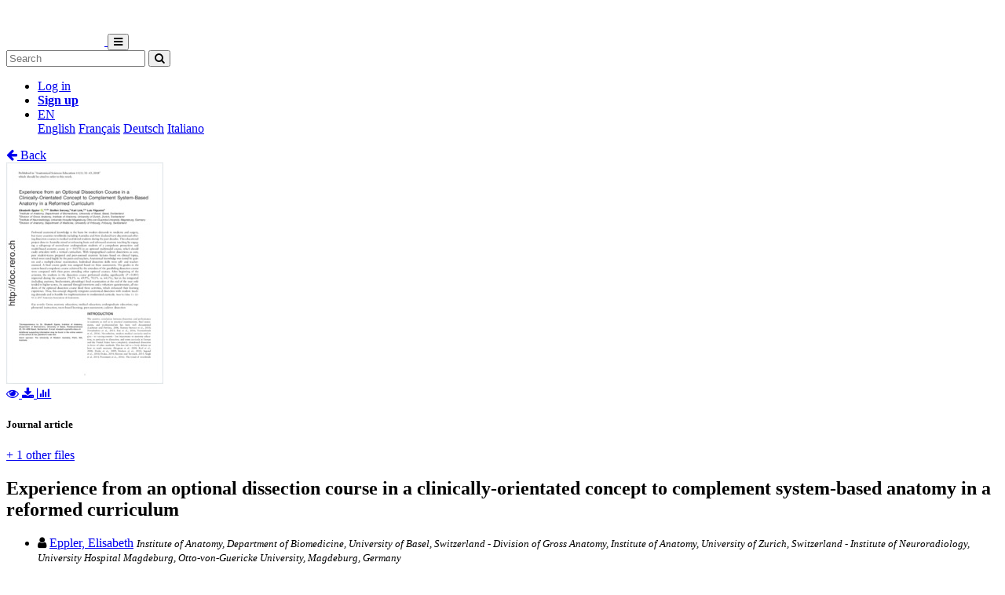

--- FILE ---
content_type: text/html; charset=utf-8
request_url: https://folia.unifr.ch/unifr/documents/306324
body_size: 7719
content:




<!DOCTYPE html>
<html 
  lang="en" dir="ltr"
>


<head>
  

<script async src="https://www.googletagmanager.com/gtag/js?id=UA-1831395-15"></script>
<script>
  window.dataLayer = window.dataLayer || [];
  function gtag() { dataLayer.push(arguments); }
  gtag('js', new Date());

  gtag('config', 'UA-1831395-15');
</script>


  <meta charset="utf-8">
  <meta http-equiv="X-UA-Compatible" content="IE=edge">
  <meta name="viewport" content="width=device-width, initial-scale=1">
  <meta name="description" content="The SONAR project aims to create a scholarly archive that collects, promotes and preserves the publications of authors affiliated with Swiss public research institutions.">
  
  
  <title>Experience from an optional dissection course in a clinically‐orientated concept to complement system‐based anatomy in a reformed curriculum | FOLIA - Fribourg Open Library and Archive</title>
  
  <meta name="msapplication-TileColor" content="#ffffff">
  <meta name="msapplication-TileImage" content="/static/ms-icon-144x144.png">
  <meta name="theme-color" content="#ffffff">
  <link rel="apple-touch-icon" sizes="57x57" href="/static/apple-icon-57x57.png">
  <link rel="apple-touch-icon" sizes="60x60" href="/static/apple-icon-60x60.png">
  <link rel="apple-touch-icon" sizes="72x72" href="/static/apple-icon-72x72.png">
  <link rel="apple-touch-icon" sizes="76x76" href="/static/apple-icon-76x76.png">
  <link rel="apple-touch-icon" sizes="114x114" href="/static/apple-icon-114x114.png">
  <link rel="apple-touch-icon" sizes="120x120" href="/static/apple-icon-120x120.png">
  <link rel="apple-touch-icon" sizes="144x144" href="/static/apple-icon-144x144.png">
  <link rel="apple-touch-icon" sizes="152x152" href="/static/apple-icon-152x152.png">
  <link rel="apple-touch-icon" sizes="180x180" href="/static/apple-icon-180x180.png">
  <link rel="icon" type="image/png" sizes="192x192" href="/static/android-icon-192x192.png">
  <link rel="icon" type="image/png" sizes="32x32" href="/static/favicon-32x32.png">
  <link rel="icon" type="image/png" sizes="96x96" href="/static/favicon-96x96.png">
  <link rel="icon" type="image/png" sizes="16x16" href="/static/favicon-16x16.png">
  <link rel="manifest" href="/static/manifest.json">
  <link rel="apple-touch-icon-precomposed" sizes="144x144"
    href="/static/apple-touch-icon-144-precomposed.png">
  <link rel="apple-touch-icon-precomposed" sizes="114x114"
    href="/static/apple-touch-icon-114-precomposed.png">
  <link rel="apple-touch-icon-precomposed" sizes="72x72"
    href="/static/apple-touch-icon-72-precomposed.png">
  <link rel="apple-touch-icon-precomposed" sizes="57x57"
    href="/static/apple-touch-icon-57-precomposed.png">
  <style>
    @layer bootstrap, theme, sonar-ui, primeng, utilities;
  </style>
  <link rel="stylesheet" href="/static/dist/css/unifr-theme.428bed7de6327cf8717a.css" />
  <link rel="preconnect" href="https://fonts.gstatic.com">
  <link
    href="https://fonts.googleapis.com/css2?family=Roboto+Condensed:wght@300;700&family=Roboto:wght@300;700&display=swap"
    rel="stylesheet">
  <link rel="stylesheet" href="https://cdnjs.cloudflare.com/ajax/libs/font-awesome/4.7.0/css/font-awesome.min.css"
    integrity="sha512-SfTiTlX6kk+qitfevl/7LibUOeJWlt9rbyDn92a1DqWOw9vWG2MFoays0sgObmWazO5BQPiFucnnEAjpAB+/Sw=="
    crossorigin="anonymous">
<!-- Schema.org in JSON_LD -->
<script type="application/ld+json">
  {"@type": "ScholarlyArticle", "@context": "http://schema.org/", "@id": "https://folia.unifr.ch/global/documents/306324", "name": "Experience from an optional dissection course in a clinically\u2010orientated concept to complement system\u2010based anatomy in a reformed curriculum", "abstract": "Profound anatomical knowledge is the basis for modern demands in medicine and  surgery, but many countries worldwide including Australia and New Zealand have  discontinued offering dissection courses to medical and dental students during the  past decades. This educational project done in Australia aimed at enhancing basic  and advanced anatomy teaching by engaging a sub-group of second-year  undergraduate students of a compulsory prosection- and model-based anatomy  course (n = 54/170) in an optional multimodal course, which should easily articulate  with a vertical curriculum. With topographical cadaver dissections as core, peer  student-teams prepared and peer-assessed anatomy lectures based on clinical topics,  which were rated highly by the peers and teachers. Anatomical knowledge was tested  by quizzes and a multiple-choice examination. Individual dissection skills were self-  and teacher-assessed. A final course grade was assigned based on these  assessments. The grades in the system-based compulsory course achieved by the  attendees of the paralleling dissection course were compared with their peers  attending other optional courses. After beginning of the semester, the students in the  dissection course performed similar, significantly (P\u2009<\u20090.005) improved during the  semester (78.5% vs. 69.9%, 70.1% vs. 64.1%), but in the integrated (including  anatomy, biochemistry, physiology) final examination at the end of the year only  tended to higher scores. As assessed through interviews and a voluntary  questionnaire, all students of the optional dissection course liked these activities,  which enhanced their learning experience. Thus, this concept elegantly integrates  anatomical dissection with modern teaching demands and is feasible for  implementation in modernized curricula.", "description": "Profound anatomical knowledge is the basis for modern demands in medicine and  surgery, but many countries worldwide including Australia and New Zealand have  discontinued offering dissection courses to medical and dental students during the  past decades. This educational project done in Australia aimed at enhancing basic  and advanced anatomy teaching by engaging a sub-group of second-year  undergraduate students of a compulsory prosection- and model-based anatomy  course (n = 54/170) in an optional multimodal course, which should easily articulate  with a vertical curriculum. With topographical cadaver dissections as core, peer  student-teams prepared and peer-assessed anatomy lectures based on clinical topics,  which were rated highly by the peers and teachers. Anatomical knowledge was tested  by quizzes and a multiple-choice examination. Individual dissection skills were self-  and teacher-assessed. A final course grade was assigned based on these  assessments. The grades in the system-based compulsory course achieved by the  attendees of the paralleling dissection course were compared with their peers  attending other optional courses. After beginning of the semester, the students in the  dissection course performed similar, significantly (P\u2009<\u20090.005) improved during the  semester (78.5% vs. 69.9%, 70.1% vs. 64.1%), but in the integrated (including  anatomy, biochemistry, physiology) final examination at the end of the year only  tended to higher scores. As assessed through interviews and a voluntary  questionnaire, all students of the optional dissection course liked these activities,  which enhanced their learning experience. Thus, this concept elegantly integrates  anatomical dissection with modern teaching demands and is feasible for  implementation in modernized curricula.", "inLanguage": "eng", "creator": [{"@type": "Person", "name": "Eppler, Elisabeth"}, {"@type": "Person", "name": "Serowy, Steffen"}, {"@type": "Person", "name": "Link, Karl"}, {"@type": "Person", "name": "Filgueira, Luis"}], "headline": "Experience from an optional dissection course in a clinically\u2010orientated concept to complement system\u2010based anatomy in a reformed curriculum", "datePublished": "2018-01-01", "url": ["https://folia.unifr.ch/documents/306324/files/fil_eod.pdf", "https://folia.unifr.ch/documents/306324/files/fil_eod_sm.pdf"], "keywords": ["Gross anatomy education", "Medical education", "Undergraduate education", "Supplemental instruction", "Team-based learning", "Peer-assessment", "Cadaver dissection"], "identifier": "https://folia.unifr.ch/global/documents/306324", "license": "License undefined", "image": "https://folia.unifr.ch/documents/306324/files/fil_eod-pdf.jpg", "pagination": "32\u201343", "pageStart": "32"}
</script>

<link rel="stylesheet" href="https://cdn.jsdelivr.net/npm/katex@0.16.22/dist/katex.min.css" integrity="sha384-5TcZemv2l/9On385z///+d7MSYlvIEw9FuZTIdZ14vJLqWphw7e7ZPuOiCHJcFCP" crossorigin="anonymous">
<style>
  .katex-display {
    display: inline-block !important;
    margin: 0 0.4rem 0 0 !important;
  }
</style>

<!-- Google Scholar -->
<meta name="citation_title" content="Experience from an optional dissection course in a clinically‐orientated concept to complement system‐based anatomy in a reformed curriculum">
<meta name="citation_language" content="en">
<meta name="citation_publication_date" content="2018-01-01">
<meta name="citation_keywords" content="Gross anatomy education ; Medical education ; Undergraduate education ; Supplemental instruction ; Team-based learning ; Peer-assessment ; Cadaver dissection">
<meta name="citation_pdf_url" content="https://folia.unifr.ch/documents/306324/files/fil_eod.pdf">
<meta name="citation_online_date" content="2018-01-01">
<meta name="citation_author" content="Eppler, Elisabeth">
<meta name="citation_author" content="Serowy, Steffen">
<meta name="citation_author" content="Link, Karl">
<meta name="citation_author" content="Filgueira, Luis">
<meta name="citation_doi" content="10.1002/ase.1707">
<meta name="citation_abstract_html_url" content="https://folia.unifr.ch/global/documents/306324">
<meta name="citation_pages" content="32–43">
<meta name="citation_firstpage" content="32">
<meta name="citation_volume" content="11">
<meta name="citation_journal_title" content="Anatomical Sciences Education">


  
  <base href="/">
  
</head>

<body 
  itemscope itemtype="http://schema.org/WebPage" data-spy="scroll" data-target=".scrollspy-target">
  <!--[if lt IE 8]>
          <p class="browserupgrade">You are using an <strong>outdated</strong> browser. Please <a href="http://browsehappy.com/">upgrade your browser</a> to improve your experience.</p>
        <![endif]-->
  <header>
    
<nav class="navbar navbar-expand-lg bg-organisation">
  <div class="container">
    
    
    <a class="navbar-brand" href="/unifr">
      
      
      
      <img src="/organisations/unifr/files/logo_unifr_hepfr.png" alt="Organisation logo" height="50"
        class="d-inline-block align-top mr-3 my-2" alt="">
      
      
    </a>
    
    <button class="ml-auto navbar-toggler" type="button" data-toggle="collapse" data-target="#navbarSupportedContent"
      aria-controls="navbarSupportedContent" aria-expanded="false" aria-label="Toggle navigation">
      <i class="fa fa-bars p-1"></i>
    </button>
    <div class="collapse navbar-collapse" id="navbarSupportedContent">
      
      
      <form
        action="/unifr/search/documents"
        class="form-inline my-2 my-lg-0 ml-lg-3">
        <input name="q" class="form-control  mr-sm-2"
          type="search" placeholder="Search" aria-label="Search"
          value="">
        <button class="btn btn-outline-light btn-sm my-2 my-sm-0" type="submit"
          aria-label="Search">
          <i class="fa fa-search"></i>
        </button>
      </form>
      
      
      <ul class="navbar-nav ml-auto">
        <li class="nav-item px-3">
          <a class="nav-link" href="/login/?next=/unifr/documents/306324" title="Log in">
            Log in
          </a>
        </li>
        
        <li class="nav-item">
          <a class="btn btn-outline-light" href="/signup/">
            <strong>Sign up</strong>
          </a>
        </li>
        
        
        <li class="nav-item dropdown pl-3">
          <a class="nav-link dropdown-toggle dropdown-toggle-custom" href="#" id="languageDropdown" role="button" data-toggle="dropdown"
            aria-haspopup="true" aria-expanded="false">
            EN
          </a>
          <div class="dropdown-menu dropdown-menu-right" aria-labelledby="languageDropdown">
            
            <a class="dropdown-item" href="/lang/en">English</a>
            
            <a class="dropdown-item" href="/lang/fr">Français</a>
            
            <a class="dropdown-item" href="/lang/de">Deutsch</a>
            
            <a class="dropdown-item" href="/lang/it">Italiano</a>
            
          </div>
        </li>
        
      </ul>
    </div>
  </div>
</nav>
    


  </header>
  <div class="container my-5"><div class="my-5"></div>







<section class="mt-3">
  <div class="mb-3">
    <a href="javascript: history.back(-1)">
      <i class="fa fa-arrow-left mr-1"></i> Back
    </a>
  </div>
  <div class="row">
    <div class="col-lg-3 text-center">
      
      <div class="mb-4">
        
<div class="text-center">
  
  

<a href="/documents/306324/preview/fil_eod.pdf" target="_self" class="previewLink" data-title="pdf">
  <img src="/documents/306324/files/fil_eod-pdf.jpg" class="img-fluid" alt="pdf">
</a>


  
  
  <div class="my-2">
    
    
    <a href="/documents/306324/preview/fil_eod.pdf" data-title="pdf" class="previewLink">
      <i class="fa fa-eye mx-1"></i>
    </a>
    
    
    <a href="/documents/306324/files/fil_eod.pdf?download">
      <i class="fa fa-download mx-1"></i>
    </a>
    
    <a href="https://folia.unifr.ch/unifr/documents/306324#stats" class="sonar-tooltip" data-toggle="tooltip" data-placement="top" title="File downloads: 314">
      <i class="fa fa-bar-chart mx-1"></i>
    </a>
  </div>
</div>

      </div>
      

      <!-- DOCUMENT TYPE -->
      
      <h5 class="my-4">Journal article</h5>
      

      
      <p>
        <a href="https://folia.unifr.ch/unifr/documents/306324#other_files">+ 1 other files</a>
      </p>
      
    </div>
    <div class="col">
      <h1 class="text-primary">Experience from an optional dissection course in a clinically‐orientated concept to complement system‐based anatomy in a reformed curriculum</h1>
      <!-- SUBDIVISIONS -->
      
        

      <!-- CONTRIBUTORS Not bf:Meeting -->
      
      
      <div class="my-2">
        <ul class="list-unstyled m-0">
          
          <li class="creator ">
            

<i class="fa fa-user mr-1"></i>


<!-- contribution name -->
<a href="/unifr/search/documents?q=contribution.agent.preferred_name:Eppler,+Elisabeth"
>Eppler, Elisabeth</a>
<!-- meeting -->

<!-- role for person -->


<!-- affiliation -->

<small class="affiliation-tooltip" data-placement="top" title="University of Basel and Hospital ; University of Zurich and Hospital">
  <i class="text-muted">Institute of Anatomy, Department of Biomedicine, University of Basel, Switzerland - Division of Gross Anatomy, Institute of Anatomy, University of Zurich, Switzerland - Institute of Neuroradiology, University Hospital Magdeburg, Otto-von-Guericke University, Magdeburg, Germany</i></small>


          </li>
          
          <li class="creator ">
            

<i class="fa fa-user mr-1"></i>


<!-- contribution name -->
<a href="/unifr/search/documents?q=contribution.agent.preferred_name:Serowy,+Steffen"
>Serowy, Steffen</a>
<!-- meeting -->

<!-- role for person -->


<!-- affiliation -->

<small><i class="text-muted">Institute of Neuroradiology, University Hospital Magdeburg, Otto-von-Guericke University, Magdeburg, Germany</i></small>


          </li>
          
          <li class="creator ">
            

<i class="fa fa-user mr-1"></i>


<!-- contribution name -->
<a href="/unifr/search/documents?q=contribution.agent.preferred_name:Link,+Karl"
>Link, Karl</a>
<!-- meeting -->

<!-- role for person -->


<!-- affiliation -->

<small class="affiliation-tooltip" data-placement="top" title="University of Fribourg ; University of Zurich and Hospital">
  <i class="text-muted">Division of Gross Anatomy, Institute of Anatomy, University of Zurich, Switzerland - Division of Anatomy, Department of Medicine, University of Fribourg, Switzerland</i></small>


          </li>
          
          <li class="creator ">
            

<i class="fa fa-user mr-1"></i>


<!-- contribution name -->
<a href="/unifr/search/documents?q=contribution.agent.preferred_name:Filgueira,+Luis"
>Filgueira, Luis</a>
<!-- meeting -->

<!-- role for person -->


<!-- affiliation -->

<small class="affiliation-tooltip" data-placement="top" title="University of Fribourg">
  <i class="text-muted">Division of Anatomy, Department of Medicine, University of Fribourg, Switzerland</i></small>


          </li>
          
        </ul>
        
      </div>
      

      <!-- PUBLICATION STATEMENT -->
      
      <ul class="list-unstyled my-2">
        
        
        01.01.2018
        
      </ul>
      

      <!-- EXTENT -->
      

      <!-- EDITION STATEMENT -->
      

      <!-- DISSERTATION -->
      
      

      <!-- PART OF -->
      
      <div class="d-flex flex-row mb-3">
        <!-- Type preprint (coar:c_816b): "Submitted to" other "Published in" -->
        <div class="mr-1"><strong>Published in:</strong></div>
        <div class="">
          <ul class="list-unstyled mb-0">
            
            <li>Anatomical Sciences Education. - 2018, vol. 11, no. 1, p. 32–43</li>
            
          </ul>
        </div>
      </div>
      

      <!-- ---------------------- SUBJECTS ---------------------- -->
      
      <div class="my-3">
        
        
        <h5 class="d-inline">
          <a href="/unifr/search/documents?q=subjects.label.value:%22Gross+anatomy+education%22">
            <span class="badge badge-secondary text-light font-weight-light">
              <i class="fa fa-tag mx-1"></i> Gross anatomy education
            </span></a>
        </h5>
        
        <h5 class="d-inline">
          <a href="/unifr/search/documents?q=subjects.label.value:%22Medical+education%22">
            <span class="badge badge-secondary text-light font-weight-light">
              <i class="fa fa-tag mx-1"></i> Medical education
            </span></a>
        </h5>
        
        <h5 class="d-inline">
          <a href="/unifr/search/documents?q=subjects.label.value:%22Undergraduate+education%22">
            <span class="badge badge-secondary text-light font-weight-light">
              <i class="fa fa-tag mx-1"></i> Undergraduate education
            </span></a>
        </h5>
        
        <h5 class="d-inline">
          <a href="/unifr/search/documents?q=subjects.label.value:%22Supplemental+instruction%22">
            <span class="badge badge-secondary text-light font-weight-light">
              <i class="fa fa-tag mx-1"></i> Supplemental instruction
            </span></a>
        </h5>
        
        <h5 class="d-inline">
          <a href="/unifr/search/documents?q=subjects.label.value:%22Team-based+learning%22">
            <span class="badge badge-secondary text-light font-weight-light">
              <i class="fa fa-tag mx-1"></i> Team-based learning
            </span></a>
        </h5>
        
        <h5 class="d-inline">
          <a href="/unifr/search/documents?q=subjects.label.value:%22Peer-assessment%22">
            <span class="badge badge-secondary text-light font-weight-light">
              <i class="fa fa-tag mx-1"></i> Peer-assessment
            </span></a>
        </h5>
        
        <h5 class="d-inline">
          <a href="/unifr/search/documents?q=subjects.label.value:%22Cadaver+dissection%22">
            <span class="badge badge-secondary text-light font-weight-light">
              <i class="fa fa-tag mx-1"></i> Cadaver dissection
            </span></a>
        </h5>
        
        
      </div>
      

       <!-- ---------------------- ABSTRACT ---------------------- -->
      
      
      <div class="my-4 text-justify">
        
        <a href="#" class="abstract-lang badge badge-secondary text-light"
          data-lang="eng">English</a>
        
        
        <span id="lang-eng" class="abstract-container abstract-data ">
          Profound anatomical knowledge is the basis for modern demands in medicine and  surgery, but many countries worldwide including Australia and New Zealand have  discontinued offering dissection courses to medical and dental students during the  past decades. This educational project done in Australia aimed at enhancing basic  and advanced anatomy teaching by engaging a sub-group of second-year  undergraduate students of a compulsory prosection- and model-based anatomy  course (n = 54/170) in an optional multimodal course, which should easily articulate  with a vertical curriculum. With topographical cadaver dissections as core, peer  student-teams prepared and peer-assessed anatomy lectures based on clinical topics,  which were rated highly by the peers and teachers. Anatomical knowledge was tested  by quizzes and a multiple-choice examination. Individual dissection skills were self-  and teacher-assessed. A final course grade was assigned based on these  assessments. The grades in the system-based compulsory course achieved by the  attendees of the paralleling dissection course were compared with their peers  attending other optional courses. After beginning of the semester, the students in the  dissection course performed similar, significantly (P < 0.005) improved during the  semester (78.5% vs. 69.9%, 70.1% vs. 64.1%), but in the integrated (including  anatomy, biochemistry, physiology) final examination at the end of the year only  tended to higher scores. As assessed through interviews and a voluntary  questionnaire, all students of the optional dissection course liked these activities,  which enhanced their learning experience. Thus, this concept elegantly integrates  anatomical dissection with modern teaching demands and is feasible for  implementation in modernized curricula.
        </span>
        
      </div>
      

      <!-- ---------------------- ADDITIONAL INFOS / FIELDS ---------------------- -->
      <dl class="row mb-0">
        <!-- PROJECTS -->
        

        <!-- COLLECTIONS -->
        

        <!-- CUSTOM FIELDS -->
        
        
        <dt class="col-lg-3">
          
          
          Faculty
          
        </dt>
        <dd class="col-lg-9">Faculté des sciences et de médecine</dd>
        
        
        
        <dt class="col-lg-3">
          
          
          Department
          
        </dt>
        <dd class="col-lg-9">Département de Médecine</dd>
        
        
        
        

        <!-- LANGUAGE -->
        
        <dt class="col-lg-3">
          Language
        </dt>
        <dd class="col-lg-9">
          <ul class="list-unstyled mb-0">
            
            <li>
              English
            </li>
            
          </ul>
        </dd>
        

        <!-- CONTRIBUTIONS -> TYPE: bf:Meeting -->
        
        

        <!-- CONTENT NOTE -->
        

        <!-- CLASSIFICATION -->
        
        <dt class="col-lg-3">
          Classification
        </dt>
        <dd class="col-lg-9">
          
              <a href="/unifr/search/documents?q=classification.classificationPortion:%2261%22">
                
                  Medicine
                
              </a>
            
          
        </dd>
        

        <!-- OTHER EDITION -->
        
          


        

        <!-- RELATED TO -->
        
          


        

        <!-- SERIES -->
        

        <!-- NOTES -->
        

        <!-- OTHER MATERIAL CHARACTERISTICS -->
        


        <!-- ADDITIONAL MATERIALS -->
        

        <!-- LICENSE -->
        
        <dt class="col-lg-3">
          License
        </dt>
        <dd class="col-lg-9">
          <div class="d-flex flex-column">
            <div class="d-flex">
              License undefined
              
            </div>
            
          </div>
        </dd>
        

        <!-- OA STATUS -->
        

        <!-- IDENTIFIED BY -->
        
        <dt class="col-lg-3">
          Identifiers
        </dt>
        <dd class="col-lg-9">
          <ul class="list-unstyled mb-0">
            
            <li>
              


  
  
    
  



  <span class="badge badge-secondary text-light mr-1">RERO DOC</span>
  
    
      306875
    
  




            </li>
            
            <li>
              


  
  
    
    



  <span class="badge badge-secondary text-light mr-1">DOI</span>
  
    <a href="https://doi.org/10.1002/ase.1707" title="External link" target="_blank">10.1002/ase.1707</a>
  




            </li>
            
          </ul>
        </dd>
        

        <!-- PERMALINK -->
        
        <dt class="col-lg-3">
          Persistent URL
        </dt>
        <dd class="col-lg-9 text-truncate">
          <a href="https://folia.unifr.ch/unifr/documents/306324">https://folia.unifr.ch/unifr/documents/306324</a>
        </dd>
      </dl>
    </div>
  </div>

  
  <h5 id="other_files" class="mt-2">Other files</h5>
  <hr class="mb-4 mt-0">
  <div class="row">
    
      
    
      
        <div class="col-lg-2">
          
<div class="text-center">
  
  

<a href="/documents/306324/preview/fil_eod_sm.pdf" target="_self" class="previewLink" data-title="Supplementary material">
  <img src="/documents/306324/files/fil_eod_sm-pdf.jpg" class="img-fluid" alt="Supplementary material">
</a>


  
  
  <div class="my-2">
    
    
    <a href="/documents/306324/preview/fil_eod_sm.pdf" data-title="Supplementary material" class="previewLink">
      <i class="fa fa-eye mx-1"></i>
    </a>
    
    
    <a href="/documents/306324/files/fil_eod_sm.pdf?download">
      <i class="fa fa-download mx-1"></i>
    </a>
    
    <a href="https://folia.unifr.ch/unifr/documents/306324#stats" class="sonar-tooltip" data-toggle="tooltip" data-placement="top" title="File downloads: 165">
      <i class="fa fa-bar-chart mx-1"></i>
    </a>
  </div>
</div>

          
            <div class="text-center">
              Supplementary material
            </div>
          
        </div>
      
    
  </div>
  

  <!-- Statistics -->
  <h5 id="stats" class="mt-5">Statistics</h5>
  <hr class="mb-4 mt-0" />
  <div class="row">
    <div class="col">
      <strong>Document views:</strong> 124
      <strong class="mt-2 d-block">File downloads:</strong>
      <ul>
        
        <li>
          
            <span class="sonar-tooltip" title="fil_eod.pdf">pdf:</span> 314
          
        </li>
        
        <li>
          
            <span class="sonar-tooltip" title="fil_eod_sm.pdf">Supplementary material:</span> 165
          
        </li>
        
      </ul>
    </div>
  </div>

  <!-- Preview modal -->
  <div class="modal fade" id="previewModal" tabindex="-1" role="dialog" aria-hidden="true">
    <div class="modal-dialog modal-lg" role="document">
      <div class="modal-content">
        <div class="modal-header">
          <h5 class="modal-title" id="preview-title">Preview</h5>
          <button type="button" class="close" data-dismiss="modal" aria-label="Close">
            <span aria-hidden="true">&times;</span>
          </button>
        </div>
        <div class="modal-body">
          <iframe class="preview-iframe" id="preview-iframe" width="100%" height="800" src=""
            style="border: none;"></iframe>
        </div>
      </div>
    </div>
  </div>
</section>
  </div>

  


<footer id="footer" class="mt-5">
  <div class="container">
    
    <div class="row justify-content-center align-items-center bg-light">
      <div class="col py-4 py-lg-5 text-center text-lg-left">
        <div class="d-lg-flex flex-row">
          <p><a href="/unifr/help/">Help &amp; documentation</a>&nbsp;&nbsp;|&nbsp;&nbsp;<a href="https://webapps.unifr.ch/folia">Upload Articles to FOLIA</a>&nbsp;&nbsp;|&nbsp;&nbsp;<a href="https://www.unifr.ch/researcher/en/openscience/open-access/contact.html">Contact</a></p>
        </div>
      </div>
    </div>
    
    <div class="row justify-content-center align-items-center mt-2">
      <div class="col text-center p-0">
        <div class="d-lg-flex flex-row">
          <div class="col-lg text-center text-lg-right">
            Powered by <a href="https://www.rero.ch/produits/sonar" target="_blank">SONAR</a> &
            <a href="https://inveniosoftware.org/" target="_blank">Invenio</a> |
            <a href="https://github.com/rero/sonar/releases/tag/v1.12.3" target="_blank" rel="noopener">v1.12.3</a> |
            <a href="https://www.rero.ch/legal/privacy/declaration_protection_donnees_SONAR.pdf" target="_blank">Privacy policy</a>
          </div>
        </div>
      </div>
    </div>
  </div>
</footer>
<script defer src="https://cdn.jsdelivr.net/npm/katex@0.16.22/dist/katex.min.js" integrity="sha384-cMkvdD8LoxVzGF/RPUKAcvmm49FQ0oxwDF3BGKtDXcEc+T1b2N+teh/OJfpU0jr6" crossorigin="anonymous"></script>
<script defer src="https://cdn.jsdelivr.net/npm/katex@0.16.22/dist/contrib/auto-render.min.js" integrity="sha384-hCXGrW6PitJEwbkoStFjeJxv+fSOOQKOPbJxSfM6G5sWZjAyWhXiTIIAmQqnlLlh" crossorigin="anonymous"></script>
<script>
  document.addEventListener("DOMContentLoaded", function() {
      renderMathInElement(document.body);
  });
</script>
<script src="https://cdnjs.cloudflare.com/ajax/libs/popper.js/1.16.1/umd/popper.min.js"
  integrity="sha512-ubuT8Z88WxezgSqf3RLuNi5lmjstiJcyezx34yIU2gAHonIi27Na7atqzUZCOoY4CExaoFumzOsFQ2Ch+I/HCw=="
  crossorigin="anonymous" referrerpolicy="no-referrer"></script>
<script src="https://code.jquery.com/jquery-3.5.1.slim.min.js"
  integrity="sha256-4+XzXVhsDmqanXGHaHvgh1gMQKX40OUvDEBTu8JcmNs=" crossorigin="anonymous"></script>
<script src="https://stackpath.bootstrapcdn.com/bootstrap/4.5.2/js/bootstrap.min.js"></script>
<script>
  $(document).ready(function () {
    var $iframe = $('#preview-iframe');
    var $previewTitle = $('#preview-title');

    $('.previewLink').click(function (event) {
      event.preventDefault();
      var link = $(this).attr('href')

      if (link !== $iframe.attr('src')) {
        $iframe.attr('src', $(this).attr('href'));
        $previewTitle.text($(this).data('title'));
      }

      $('#previewModal').modal('show')
    });

    $('.affiliation-tooltip').tooltip();
    $(".sonar-tooltip").tooltip();

    // Show all contributors
    $('#show-more-contributors').click(function (event) {
      event.preventDefault();
      $('li.creator.d-none').removeClass('d-none');
      $(this).remove();
    });

    $('.abstract-lang').click(function (event) {
      event.preventDefault();
      $('.abstract-container').addClass('d-none');
      var id = '#lang-' + $(this).data('lang');
      $(id).removeClass('d-none');
      $('.abstract-lang').removeClass().addClass('abstract-lang badge badge-light text-reset');
      $(this).removeClass().addClass('abstract-lang badge badge-secondary text-light');
    });
  });
</script>

</body>

</html>